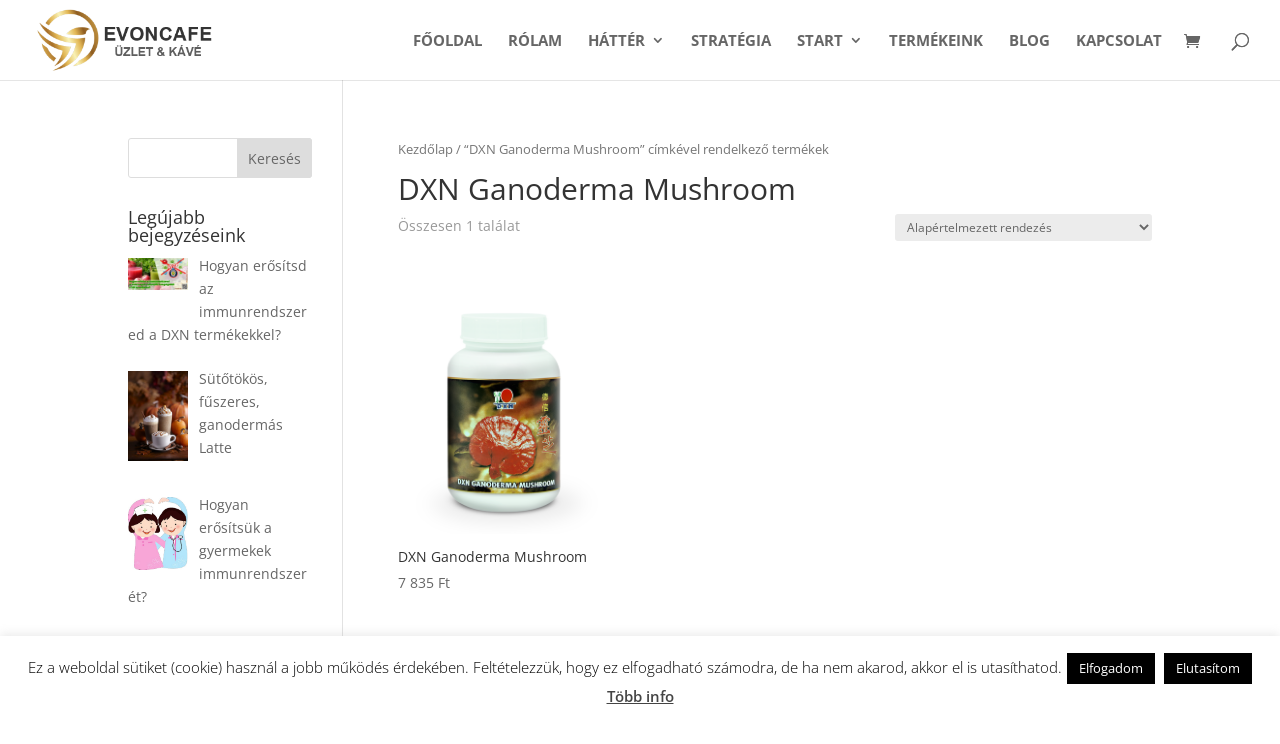

--- FILE ---
content_type: text/html; charset=utf-8
request_url: https://www.google.com/recaptcha/api2/aframe
body_size: 258
content:
<!DOCTYPE HTML><html><head><meta http-equiv="content-type" content="text/html; charset=UTF-8"></head><body><script nonce="Jg3S_XxcgUz-ve0whbI-0w">/** Anti-fraud and anti-abuse applications only. See google.com/recaptcha */ try{var clients={'sodar':'https://pagead2.googlesyndication.com/pagead/sodar?'};window.addEventListener("message",function(a){try{if(a.source===window.parent){var b=JSON.parse(a.data);var c=clients[b['id']];if(c){var d=document.createElement('img');d.src=c+b['params']+'&rc='+(localStorage.getItem("rc::a")?sessionStorage.getItem("rc::b"):"");window.document.body.appendChild(d);sessionStorage.setItem("rc::e",parseInt(sessionStorage.getItem("rc::e")||0)+1);localStorage.setItem("rc::h",'1768644649907');}}}catch(b){}});window.parent.postMessage("_grecaptcha_ready", "*");}catch(b){}</script></body></html>

--- FILE ---
content_type: text/css
request_url: https://www.evoncafe.hu/wp-content/cache/wpfc-minified/7yjrkk8s/iehg.css
body_size: 637
content:
#top-menu li a{font-size:15px}body.et_vertical_nav .container.et_search_form_container .et-search-form input{font-size:15px!important}#top-menu li a,.et_search_form_container input{font-weight:bold;font-style:normal;text-transform:uppercase;text-decoration:none}.et_search_form_container input::-moz-placeholder{font-weight:bold;font-style:normal;text-transform:uppercase;text-decoration:none}.et_search_form_container input::-webkit-input-placeholder{font-weight:bold;font-style:normal;text-transform:uppercase;text-decoration:none}.et_search_form_container input:-ms-input-placeholder{font-weight:bold;font-style:normal;text-transform:uppercase;text-decoration:none}@media only screen and (min-width:981px){#logo{max-height:86%}.et_pb_svg_logo #logo{height:86%}}@media only screen and (min-width:1350px){.et-db #et-boc .et-l .et_pb_row{padding:27px 0}.et-db #et-boc .et-l .et_pb_section{padding:54px 0}.single.et_pb_pagebuilder_layout.et_full_width_page .et_post_meta_wrapper{padding-top:81px}.et-db #et-boc .et-l .et_pb_fullwidth_section{padding:0}}#top-menu li a{font-size:15px}body.et_vertical_nav .container.et_search_form_container .et-search-form input{font-size:15px!important}#top-menu li a,.et_search_form_container input{font-weight:bold;font-style:normal;text-transform:uppercase;text-decoration:none}.et_search_form_container input::-moz-placeholder{font-weight:bold;font-style:normal;text-transform:uppercase;text-decoration:none}.et_search_form_container input::-webkit-input-placeholder{font-weight:bold;font-style:normal;text-transform:uppercase;text-decoration:none}.et_search_form_container input:-ms-input-placeholder{font-weight:bold;font-style:normal;text-transform:uppercase;text-decoration:none}@media only screen and (min-width:981px){#logo{max-height:86%}.et_pb_svg_logo #logo{height:86%}}@media only screen and (min-width:1350px){.et_pb_row{padding:27px 0}.et_pb_section{padding:54px 0}.single.et_pb_pagebuilder_layout.et_full_width_page .et_post_meta_wrapper{padding-top:81px}.et_pb_fullwidth_section{padding:0}}@media only screen and (min-width:800px){.bbb_blog_list a img{float:left;width:40%;padding-right:20px;vertical-align:bottom;padding-bottom:30px}}.pulse .et_pb_button{animation-name:pulse;animation-duration:5000ms;transform-origin:70% 70%;animation-iteration-count:infinite;animation-timing-function:linear}@keyframes pulse{0%{transform:scale(1)}30%{transform:scale(1)}40%{transform:scale(1.08)}50%{transform:scale(1)}60%{transform:scale(1)}70%{transform:scale(1.05)}80%{transform:scale(1)}100%{transform:scale(1)}}.pulse .et_pb_button:hover{animation:none}.et_pb_blurb_content:hover{cursor:pointer!important}.sonarEffect .et-pb-icon{border-radius:100%;position:relative}.sonarEffect .et-pb-icon:after{position:absolute;width:100%;height:100%;border-radius:100%;content:'';-webkit-box-sizing:content-box;-moz-box-sizing:content-box;box-sizing:content-box}.sonarEffect .et-pb-icon:after{top:0;left:0}.sonarEffect .et-pb-icon:hover{color:#fff}.sonarEffect .et_pb_blurb_content:hover .et-pb-icon:after{-webkit-animation:sonarEffect 1.3s ease-out 75ms;-moz-animation:sonarEffect 1.3s ease-out 75ms;-o-animation:sonarEffect 1.3s ease-out 75ms;animation:sonarEffect 1.3s ease-out 75ms}@-webkit-keyframes sonarEffect{0%{opacity:0.3;-webkit-box-shadow:0 0 0 2px rgba(53,186,242,0),0 0 10px 10px rgba(53,186,242,0),0 0 0 10px rgba(53,186,242,0)}40%{opacity:0.5;-webkit-box-shadow:0 0 0 2px rgba(53,186,242,0.1),0 0 10px 10px #35BAF2,0 0 0 10px rgba(255,255,255,0.5)}100%{-webkit-box-shadow:0 0 0 2px rgba(53,186,242,0.1),0 0 10px 10px #35BAF2,0 0 0 10px rgba(255,255,255,0.5);-webkit-transform:scale(1.5);opacity:0}}@-moz-keyframes sonarEffect{0%{opacity:0.3;-moz-box-shadow:0 0 0 2px rgba(53,186,242,0),0 0 10px 10px rgba(53,186,242,0),0 0 0 10px rgba(53,186,242,0)}40%{opacity:0.5;-moz-box-shadow:0 0 0 2px rgba(53,186,242,0.1),0 0 10px 10px #35BAF2,0 0 0 10px rgba(255,255,255,0.5)}100%{-moz-box-shadow:0 0 0 2px rgba(53,186,242,0.1),0 0 10px 10px #35BAF2,0 0 0 10px rgba(255,255,255,0.5);-moz-transform:scale(1.5);opacity:0}}@keyframes sonarEffect{0%{opacity:0.3;box-shadow:0 0 0 2px rgba(53,186,242,0),0 0 10px 10px rgba(53,186,242,0),0 0 0 10px rgba(53,186,242,0)}40%{opacity:0.5;box-shadow:0 0 0 2px rgba(53,186,242,0.1),0 0 10px 10px #35BAF2,0 0 0 10px rgba(255,255,255,0.5)}100%{box-shadow:0 0 0 2px rgba(53,186,242,0.1),0 0 10px 10px #35BAF2,0 0 0 10px rgba(255,255,255,0.5);transform:scale(1.5);opacity:0}}